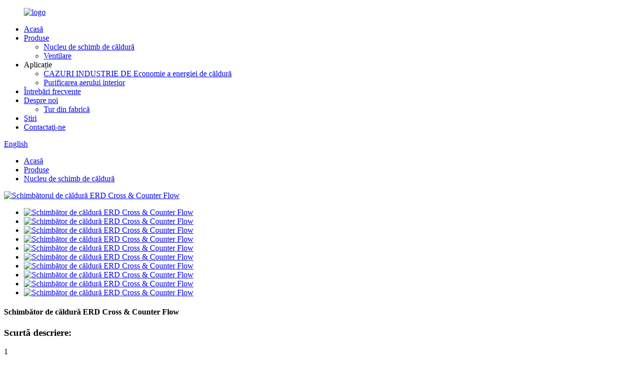

--- FILE ---
content_type: text/html
request_url: http://ro.airerv.com/erd-crosscounter-flow-heat-exchanger-product/
body_size: 11802
content:
<!DOCTYPE html> <html dir="ltr" lang="ro"> <head> <meta charset="UTF-8"/>      <!-- Google Tag Manager --> <script>(function(w,d,s,l,i){w[l]=w[l]||[];w[l].push({'gtm.start':
new Date().getTime(),event:'gtm.js'});var f=d.getElementsByTagName(s)[0],
j=d.createElement(s),dl=l!='dataLayer'?'&l='+l:'';j.async=true;j.src=
'https://www.googletagmanager.com/gtm.js?id='+i+dl;f.parentNode.insertBefore(j,f);
})(window,document,'script','dataLayer','GTM-5NXRNVV');</script> <!-- End Google Tag Manager -->  <meta http-equiv="Content-Type" content="text/html; charset=UTF-8" /> <!-- Google tag (gtag.js) --> <script async src="https://www.googletagmanager.com/gtag/js?id=G-EJVKKT2MZ5"></script> <script>
  window.dataLayer = window.dataLayer || [];
  function gtag(){dataLayer.push(arguments);}
  gtag('js', new Date());

  gtag('config', 'G-EJVKKT2MZ5');
</script> <title>China ERD Cross &amp; Counter Flow Change Furners and Furnizors | Air-er</title> <meta property="fb:app_id" content="966242223397117" /> <meta name="viewport" content="width=device-width,initial-scale=1,minimum-scale=1,maximum-scale=1,user-scalable=no"> <link rel="apple-touch-icon-precomposed" href=""> <meta name="format-detection" content="telephone=no"> <meta name="apple-mobile-web-app-capable" content="yes"> <meta name="apple-mobile-web-app-status-bar-style" content="black"> <meta property="og:url" content="https://www.airerv.com/erd-crosscounter-flow-heat-exchanger-product/"/> <meta property="og:title" content="China ERD Cross&#038;Counter Flow Heat Exchanger manufacturers and suppliers | AIR-ERV" /> <meta property="og:description" content=" ERD Cross&amp;Counter Flow Heat exchanger Core Cross &amp; counter flow heat exchanger core is made of antiseptic hydrophilic/aluminum foil and galvanized sheet cover.A part of air is cross flow, and the other is counter flow, combined the working methods both cross flow and counter flow heat ex..."/> <meta property="og:type" content="product"/> <meta property="og:image" content="https://www.airerv.com/uploads/38a0b92322.jpg"/> <meta property="og:site_name" content="https://www.airerv.com/"/> <link href="//cdn.globalso.com/airerv/style/global/style.css" rel="stylesheet" onload="this.onload=null;this.rel='stylesheet'"> <link href="//cdn.globalso.com/airerv/style/public/public.css" rel="stylesheet" onload="this.onload=null;this.rel='stylesheet'">  <link rel="shortcut icon" href="https://cdn.globalso.com/airerv/097e570f.ico" /> <meta name="author" content="gd-admin"/> <meta name="description" itemprop="description" content="ERD Cross &amp; Counter Flow Heat Flow Heat Cross Cross &amp; Counter Flow Flow Nucleu este fabricat din folie antiseptică hidrofilă/aluminiu și galvanizată" />  <meta name="keywords" itemprop="keywords" content="Schimbător de căldură din aluminiu, nucleu de schimbător de căldură, element de schimb de căldură, ventilație de schimb de căldură, schimbător de căldură, echipaj de schimbător de căldură, modul de schimbător de căldură, sistem de ventilație a schimbătorului de căldură, ventilator cu schimbător de căldură" />  <link rel="canonical" href="https://www.airerv.com/erd-crosscounter-flow-heat-exchanger-product/" /> <link href="//cdn.globalso.com/hide_search.css" rel="stylesheet"/><link href="//www.airerv.com/style/ro.html.css" rel="stylesheet"/><link rel="alternate" hreflang="ro" href="http://ro.airerv.com/" /></head> <body> <div class="container"> <header class="web_head">     <div class="head_layer">       <div class="layout">         <figure class="logo"><a href="/">                 <img src="https://cdn.globalso.com/airerv/e7e1f7053.png" alt="logo">                 </a></figure>         <nav class="nav_wrap">           <ul class="head_nav">         <li><a href="/">Acasă</a></li> <li class="current-post-ancestor current-menu-parent"><a href="/products/">Produse</a> <ul class="sub-menu"> 	<li class="current-post-ancestor current-menu-parent"><a href="/heat-exchange-core/">Nucleu de schimb de căldură</a></li> 	<li><a href="/ventilation/">Ventilare</a></li> </ul> </li> <li><a>Aplicație</a> <ul class="sub-menu"> 	<li><a href="/heat-exchange-energy-saving-industry-cases/">CAZURI INDUSTRIE DE Economie a energiei de căldură</a></li> 	<li><a href="/indoor-air-purification-2/">Purificarea aerului interior</a></li> </ul> </li> <li><a href="/faqs/">Întrebări frecvente</a></li> <li><a href="/about-us/">Despre noi</a> <ul class="sub-menu"> 	<li><a href="/factory-tour/">Tur din fabrică</a></li> </ul> </li> <li><a href="/news/">Ştiri</a></li> <li><a href="/contact-us/">Contactaţi-ne</a></li>       </ul> 	  </nav>           <div class="head_right">  	            <b id="btn-search" class="btn--search"></b>                        <div class="change-language ensemble">   <div class="change-language-info">     <div class="change-language-title medium-title">        <div class="language-flag language-flag-en"><a href="https://www.airerv.com/"><b class="country-flag"></b><span>English</span> </a></div>        <b class="language-icon"></b>      </div> 	<div class="change-language-cont sub-content">         <div class="empty"></div>     </div>   </div> </div> <!--theme262-->            <!--<div class="ch_zhonwen"><a class="ch_language" href="https://www.xmzhh.com/">-->             <!--      <img src="https://cdn.globalso.com/airerv/language_icon1.jpg" alt="language" class="mr5">-->             <!--      CN</a></div>-->           </div>             		  <i class="head_left_bg"></i>           <i class="head_right_bg"></i>                 </div>     </div>       </header><div class="path_bar">     <div class="layout">       <ul>        <li> <a itemprop="breadcrumb" href="/">Acasă</a></li><li> <a itemprop="breadcrumb" href="/products/" title="Products">Produse</a> </li><li> <a itemprop="breadcrumb" href="/heat-exchange-core/" title="Heat Exchange Core">Nucleu de schimb de căldură</a> </li></li>       </ul>     </div>   </div>          <!-- page-layout start -->  <section class="web_main page_main">   <div class="layout">         <!-- product info -->       <section class="product-intro">         <div class="product-view" >            <!-- Piliang S-->                     <!-- Piliang E-->                     <div class="product-image"> <a class="cloud-zoom" id="zoom1" data-zoom="adjustX:0, adjustY:0" href="https://cdn.globalso.com/airerv/38a0b92322.jpg"> <img src="https://cdn.globalso.com/airerv/38a0b92322.jpg" itemprop="image" title="" alt="Schimbătorul de căldură ERD Cross &amp; Counter Flow" style="width:100%" /></a> </div>                     <div  style="position:relative; width:100%;">             <div class="image-additional">               <ul class="swiper-wrapper">                                 <li class="swiper-slide image-item current"> <a class="cloud-zoom-gallery item"  href="https://cdn.globalso.com/airerv/38a0b92322.jpg" data-zoom="useZoom:zoom1, smallImage:https://cdn.globalso.com/airerv/38a0b92322.jpg" title=""><img src="https://cdn.globalso.com/airerv/38a0b92322-300x300.jpg" alt="Schimbător de căldură ERD Cross &amp; Counter Flow" /></a> </li>                                 <li class="swiper-slide image-item"> <a class="cloud-zoom-gallery item"  href="https://cdn.globalso.com/airerv/8d9d4c2f14.jpg" data-zoom="useZoom:zoom1, smallImage:https://cdn.globalso.com/airerv/8d9d4c2f14.jpg" title=""><img src="https://cdn.globalso.com/airerv/8d9d4c2f14-300x300.jpg" alt="Schimbător de căldură ERD Cross &amp; Counter Flow" /></a> </li>                                 <li class="swiper-slide image-item"> <a class="cloud-zoom-gallery item"  href="https://cdn.globalso.com/airerv/7e4b5ce214.jpg" data-zoom="useZoom:zoom1, smallImage:https://cdn.globalso.com/airerv/7e4b5ce214.jpg" title=""><img src="https://cdn.globalso.com/airerv/7e4b5ce214-300x300.jpg" alt="Schimbător de căldură ERD Cross &amp; Counter Flow" /></a> </li>                                 <li class="swiper-slide image-item"> <a class="cloud-zoom-gallery item"  href="https://cdn.globalso.com/airerv/79a2f3e79.jpg" data-zoom="useZoom:zoom1, smallImage:https://cdn.globalso.com/airerv/79a2f3e79.jpg" title=""><img src="https://cdn.globalso.com/airerv/79a2f3e79-300x300.jpg" alt="Schimbător de căldură ERD Cross &amp; Counter Flow" /></a> </li>                                 <li class="swiper-slide image-item"> <a class="cloud-zoom-gallery item"  href="https://cdn.globalso.com/airerv/7fbbce237.jpg" data-zoom="useZoom:zoom1, smallImage:https://cdn.globalso.com/airerv/7fbbce237.jpg" title=""><img src="https://cdn.globalso.com/airerv/7fbbce237-300x300.jpg" alt="Schimbător de căldură ERD Cross &amp; Counter Flow" /></a> </li>                                 <li class="swiper-slide image-item"> <a class="cloud-zoom-gallery item"  href="https://cdn.globalso.com/airerv/1c5a880f3.jpg" data-zoom="useZoom:zoom1, smallImage:https://cdn.globalso.com/airerv/1c5a880f3.jpg" title=""><img src="https://cdn.globalso.com/airerv/1c5a880f3-300x300.jpg" alt="Schimbător de căldură ERD Cross &amp; Counter Flow" /></a> </li>                                 <li class="swiper-slide image-item"> <a class="cloud-zoom-gallery item"  href="https://cdn.globalso.com/airerv/5fceea162.jpg" data-zoom="useZoom:zoom1, smallImage:https://cdn.globalso.com/airerv/5fceea162.jpg" title=""><img src="https://cdn.globalso.com/airerv/5fceea162-300x300.jpg" alt="Schimbător de căldură ERD Cross &amp; Counter Flow" /></a> </li>                                 <li class="swiper-slide image-item"> <a class="cloud-zoom-gallery item"  href="https://cdn.globalso.com/airerv/95fb98ab2.png" data-zoom="useZoom:zoom1, smallImage:https://cdn.globalso.com/airerv/95fb98ab2.png" title=""><img src="https://cdn.globalso.com/airerv/95fb98ab2-300x300.png" alt="Schimbător de căldură ERD Cross &amp; Counter Flow" /></a> </li>                                 <li class="swiper-slide image-item"> <a class="cloud-zoom-gallery item"  href="https://cdn.globalso.com/airerv/ce2e2d7f1.png" data-zoom="useZoom:zoom1, smallImage:https://cdn.globalso.com/airerv/ce2e2d7f1.png" title=""><img src="https://cdn.globalso.com/airerv/ce2e2d7f1-300x300.png" alt="Schimbător de căldură ERD Cross &amp; Counter Flow" /></a> </li>                                 <li class="swiper-slide image-item"> <a class="cloud-zoom-gallery item"  href="https://cdn.globalso.com/airerv/3487ee5e8.jpg" data-zoom="useZoom:zoom1, smallImage:https://cdn.globalso.com/airerv/3487ee5e8.jpg" title=""><img src="https://cdn.globalso.com/airerv/3487ee5e8-300x300.jpg" alt="Schimbător de căldură ERD Cross &amp; Counter Flow" /></a> </li>                               </ul>               <div class="swiper-pagination swiper-pagination-white"></div>             </div>             <div class="swiper-button-next swiper-button-white"></div>             <div class="swiper-button-prev swiper-button-white"></div>           </div>         </div>         <section class="product-summary">  			 <h1 class="page_title">Schimbător de căldură ERD Cross &amp; Counter Flow</h1>           <div class="product-meta">             <h3>Scurtă descriere:</h3>             <p>1<br />2. Se poate alege aluminiu hidrofil sau epoxidic<br />3. Mediu temperatură: -40 ℃ ~ 150 ℃<br />4. Eficiența înaltă a schimbului<br />5. Software de selecție și proiectare profesională<br />Se pot alege aluminiu de acoperire hidrofilă, aluminiu de acoperire epoxidică, Sus304, Sus316L</p>             <br />                                   </div>           <div class="product-btn-wrap"> <a href="javascript:" onclick="showMsgPop();" class="email">Trimiteți -ne e -mail</a> <!--<a href="/downloadpdf.php?id=1380" target="_blank" rel="external nofollow"   class="pdf">Download as PDF</a> --></div>           <div class="share-this">             <div class="addthis_sharing_toolbox"></div>             </div>         </section>       </section>       <section class="tab-content-wrap product-detail">         <div class="tab-title-bar detail-tabs">           <h2 class="tab-title title current"><span>Detaliu produs</span></h2>                                          <!--<h2 class="tab-title title"><span>FAQ</span></h2>-->                                         <h2 class="tab-title title"><span>Etichete de produs</span></h2>                   </div>         <section class="tab-panel-wrap">           <section class="tab-panel disabled entry">             <section class="tab-panel-content">                                           <div class="fl-builder-content fl-builder-content-1380 fl-builder-content-primary fl-builder-global-templates-locked" data-post-id="1380"><div class="fl-row fl-row-full-width fl-row-bg-none fl-node-668394b2bae04" data-node="668394b2bae04"> 	<div class="fl-row-content-wrap"> 				<div class="fl-row-content fl-row-full-width fl-node-content"> 		 <div class="fl-col-group fl-node-668394b2bb2eb" data-node="668394b2bb2eb"> 			<div class="fl-col fl-node-668394b2bb458" data-node="668394b2bb458" style="width: 100%;"> 	<div class="fl-col-content fl-node-content"> 	<div class="fl-module fl-module-html fl-node-66839ef3dd16e" data-node="66839ef3dd16e" data-animation-delay="0.0"> 	<div class="fl-module-content fl-node-content"> 		<div class="fl-html"> 	<iframe width="958" height="539" src="https://www.youtube.com/embed/kFD23tDfLII" title="sensible air to air heat exchanger from XIAMEN AIRERV TECHNOLOGY CO.LTD" frameborder="0" allow="accelerometer; autoplay; clipboard-write; encrypted-media; gyroscope; picture-in-picture; web-share" referrerpolicy="strict-origin-when-cross-origin" allowfullscreen></iframe></div>	</div> </div><div class="fl-module fl-module-rich-text fl-node-668394b2bc53f" data-node="668394b2bc53f" data-animation-delay="0.0"> 	<div class="fl-module-content fl-node-content"> 		<div class="fl-rich-text"> 	<p><span style="font-size: medium; font-family: arial, helvetica, sans-serif;"><strong>ERD Cross &amp; Counter Flow Heat Change Nucleu</strong></span><br /> <span style="font-size: medium; font-family: arial, helvetica, sans-serif;">Miezul schimbătorului de căldură Cross &amp; Counter Flow este realizat din folie hidrofilă/aluminiu antiseptică și acoperire a foii galvanizate. O parte a aerului este fluxul încrucișat, iar celălalt este contor de flux, combinat metodele de lucru atât fluxul încrucișat, cât și miezul schimbătorului de căldură contra -flux, obțin o eficiență de căldură mai mare.</span><br /> <span style="font-size: medium; font-family: arial, helvetica, sans-serif;">De obicei, este utilizat pentru recuperarea energiei la sistemele de ventilație rezidențială, comercială și industrială.</span></p> <p style="text-align: center;"><img class="alignnone size-full wp-image-1383" alt="1" src="//www.airerv.com/uploads/38a0b9235.jpg" /> <img class="alignnone size-medium wp-image-1384" alt="2" src="//www.airerv.com/uploads/8d9d4c2f5.jpg" /></p> <p><span style="font-size: medium; font-family: arial, helvetica, sans-serif;"><strong>Caracteristică:</strong></span><br /> <span style="font-size: medium; font-family: arial, helvetica, sans-serif;">1. Adopt aluminiu hidrofil antiseptic, rezistent la coroziune, cu durată de viață lungă.</span><br /> <span style="font-size: medium; font-family: arial, helvetica, sans-serif;">2. Modul și structura compactă, fără utilizarea niturilor sau a șuruburilor.</span><br /> <span style="font-size: medium; font-family: arial, helvetica, sans-serif;">3.Nu componente care rulează, costuri reduse de întreținere.</span><br /> <span style="font-size: medium; font-family: arial, helvetica, sans-serif;">4.Sequible pentru spălarea cu apă sau detergent neutru.</span><br /> <span style="font-size: medium; font-family: arial, helvetica, sans-serif;">5. Stabilitatea extrem de ridicată și stabilitate legată de presiune.</span></p> <p><span style="font-size: medium; font-family: arial, helvetica, sans-serif;"><strong>Tehnologia de producție:</strong></span><br /> <span style="font-size: medium; font-family: arial, helvetica, sans-serif;">1. Suprafața miezului schimbătorului de căldură a fost prelucrată cu tehnici de îmbunătățire a transferului de căldură, a crescut suprafața de transfer de căldură de 10%.</span><br /> <span style="font-size: medium; font-family: arial, helvetica, sans-serif;">2. Convexul și canalul de aer concave, asigură rezistența și etanșeitatea miezului schimbătorului de căldură, ar putea suporta presiune ridicată.</span><br /> <span style="font-size: medium; font-family: arial, helvetica, sans-serif;">3. Canalul de aer de control, procesul de pliere dublă a marginilor laterale ale feței, care este egal cu 5 ori grosimea materialului, asigură intensitatea și etanșeitatea ridicată.</span><br /> <span style="font-size: medium; font-family: arial, helvetica, sans-serif;">4. Toate articulațiile sunt rezistente la aer prin lipici rezistent la aer, asigurată că miezul schimbătorului de căldură are o etanșare excelentă a aerului.</span></p> <p style="text-align: center;"><img class="alignnone size-full wp-image-1385" alt="3" src="//www.airerv.com/uploads/7e4b5ce26.jpg" /></p> <p><span style="font-size: medium; font-family: arial, helvetica, sans-serif;"><strong>Gama de modele:</strong></span></p> <p style="text-align: center;"><img class="alignnone size-full wp-image-1386" alt="126" src="//www.airerv.com/uploads/b7ef840f.jpg" /></p> <p><span style="font-size: medium; font-family: arial, helvetica, sans-serif;"><strong>Aplicație:</strong></span><br /> <span style="font-size: medium; font-family: arial, helvetica, sans-serif;">Nucleul schimbătorului de căldură de curgere și contor de căldură este partea majoră a ventilatorului de recuperare a căldurii (HRV). Nucleul schimbătorului de căldură funcționează pentru ventilație, recuperează energia de căldură în timpul iernii și energia rece vara, nu numai că economisește energia, ci și oferă loc pentru aer curat.</span></p> <p><span style="font-size: medium; font-family: arial, helvetica, sans-serif;"><strong>Combinaţie:</strong></span></p> <p style="text-align: center;"><img class="alignnone size-full wp-image-1387" alt="212121" src="//www.airerv.com/uploads/f14d9a2d.jpg" /></p> <p><span style="font-size: medium; font-family: arial, helvetica, sans-serif;"><strong>Pachet și livrare:</strong></span><br /> <span style="font-size: medium; font-family: arial, helvetica, sans-serif;">Detalii despre ambalaje: carton sau carcasă de placaj.</span><br /> <span style="font-size: medium; font-family: arial, helvetica, sans-serif;">Port: port Xiamen sau ca cerință.</span><br /> <span style="font-size: medium; font-family: arial, helvetica, sans-serif;">Mod de transport: pe mare, aer, tren, camion, expres etc.</span><br /> <span style="font-size: medium; font-family: arial, helvetica, sans-serif;">Timp de livrare: ca mai jos.</span></p> <table border="0" cellspacing="0"> <tbody> <tr> <td valign="center" width="150"><span style="font-size: medium; font-family: arial, helvetica, sans-serif;"> </span></td> <td valign="center" width="118"><span style="font-size: medium; font-family: arial, helvetica, sans-serif;">Probe</span></td> <td valign="center" width="210"><span style="font-size: medium; font-family: arial, helvetica, sans-serif;">Producţie în masă</span></td> </tr> <tr> <td valign="center" width="150"><span style="font-size: medium; font-family: arial, helvetica, sans-serif;">Produse gata:</span></td> <td valign="center" width="118"><span style="font-size: medium; font-family: arial, helvetica, sans-serif;">7-15 zile</span></td> <td valign="center" width="210"><span style="font-size: medium; font-family: arial, helvetica, sans-serif;">A fi negociat</span></td> </tr> </tbody> </table> <p style="text-align: center;"><img class="alignnone size-full wp-image-1446" alt="0180128" src="//www.airerv.com/uploads/4e7f4cde1.jpg" /></p> </div>	</div> </div>	</div> </div>	</div> 		</div> 	</div> </div></div><!--<div id="downaspdf">                     <a title="Download this Product as PDF" href="/downloadpdf.php?id=1380" rel="external nofollow"><span>Download as PDF</span></a>                 </div>-->                            <div class="clear"></div>                                                         <hr>               <li><b>Anterior:</b>                 <a href="/erv-heat-recovery-ventilator-with-purifier-product/" rel="prev">Ventilator de recuperare a căldurii ERV cu purificator</a>              </li>               <li><b>Următorul:</b>                 <a href="/erc-enthalpy-heat-exchanger-core-product/" rel="next">ERC Entalpy Heat Changer Core</a>              </li>               <hr>                           </section>           </section>                                          <section class="tab-panel disabled entry">             <section class="tab-panel-content">  </section>           </section>                                         <section class="tab-panel disabled entry">             <section class="tab-panel-content">                           </section>           </section>                   </section>       </section>       <section id="send-email" class="inquiry-form-wrap ct-inquiry-form"><script type="text/javascript" src="//www.globalso.site/form.js"></script><div class="ad_prompt">Scrieți -vă mesajul aici și trimiteți -ne</div></section>       <div class="goods-may-like">         <h2 class="title">Categorii de produse</h2>         <div class="layer-bd">             <div class="swiper-slider">         <ul class="swiper-wrapper">                               <li class="swiper-slide product_item">             <figure> <span class="item_img"> <img src="https://cdn.globalso.com/airerv/38a0b92324-300x300.jpg" alt="ERC Entalpy Heat Changer Core"><a href="/erc-enthalpy-heat-exchanger-core-product/" title="ERC Enthalpy Heat Exchanger Core"></a> </span>               <figcaption>                 <h3 class="item_title"><a href="/erc-enthalpy-heat-exchanger-core-product/" title="ERC Enthalpy Heat Exchanger Core">ERC Entalpy Heat Changer Core</a></h3>               </figcaption>             </figure>           </li>                     <li class="swiper-slide product_item">             <figure> <span class="item_img"> <img src="https://cdn.globalso.com/airerv/38a0b92326-300x300.jpg" alt="ERA Schimbător de căldură cu flux încrucișat"><a href="/era-cross-flow-heat-exchanger-product/" title="ERA Cross Flow Heat Exchanger"></a> </span>               <figcaption>                 <h3 class="item_title"><a href="/era-cross-flow-heat-exchanger-product/" title="ERA Cross Flow Heat Exchanger">ERA Schimbător de căldură cu flux încrucișat</a></h3>               </figcaption>             </figure>           </li>                     <li class="swiper-slide product_item">             <figure> <span class="item_img"> <img src="https://cdn.globalso.com/airerv/38a0b92325-300x300.jpg" alt="Schimbător de căldură cu contor de erb"><a href="/erb-counter-flow-heat-exchanger-product/" title="ERB Counter Flow Heat Exchanger"></a> </span>               <figcaption>                 <h3 class="item_title"><a href="/erb-counter-flow-heat-exchanger-product/" title="ERB Counter Flow Heat Exchanger">Schimbător de căldură cu contor de erb</a></h3>               </figcaption>             </figure>           </li>                             </ul>         </div>         <div class="swiper-control">               <span class="swiper-button-prev"></span>               <span class="swiper-button-next"></span>             </div>             </div>       </div>         </div> </section> <div class="clear"></div>   <footer class="web_footer">     <section class="foot_service">       <div class="layout">    <div class="foot_items"> 		  <nav class="foot_item foot_item_nav wow fadeInLeftA" data-wow-delay=".1s" data-wow-duration=".8s">             <div class="foot_item_hd">               <h2 class="title">Informaţii</h2>             </div>             <div class="foot_item_bd">               <ul class="foot_txt_list">               <!--<li><a href="/guide/">Products Guide</a></li> <li><a>Hot Tags</a></li> <li><a href="/sitemap.xml">Sitemap.xml</a></li> -->               <li><a href="/featured/">Produse fierbinți</a></li>               <li><a href="/sitemap.xml">Sitemap</a></li>               <li><a href="/">AMP Mobile</a></li>               </ul>             </div>           </nav> 	     <nav class="foot_item foot_item_contac wow fadeInLeftA" data-wow-delay=".1s" data-wow-duration=".8s">             <div class="foot_item_hd">               <h2 class="title">Contactaţi-ne</h2>             </div>             <div class="foot_item_bd">               <address class="foot_contact_list">                 <ul>                   <li class="contact_item">                    <div class="contact_txt">                      <p class="item_val">  <p class="item_val">No.80, Siming Industrial Park, Mei Xi Road, Districtul Tong&#39;an, Xiamen 361100, Fujian, China</p></p>                   </div>                   </li>                   <li class="contact_item">                    <div class="contact_txt">                      <span class="contact_label">Sunați -ne acum:</span>                      <p class="item_val"> <p class="item_val"><a class="tel_link" href="tel:86- 0592- 5769019"></a>86- 0592- 5769019</p></p>                   </div>                   </li>                   <li class="contact_item">                    <div class="contact_txt">                      <p class="item_val"><p class="item_val"><a href="mailto:Jeffrey@airerv.com.cn">Jeffrey@airerv.com.cn</a></p></p>                   </div>                   </li>                 </ul>               </address>             </div>           </nav> 		 <nav class="foot_item foot_item_follow wow fadeInLeftA" data-wow-delay=".1s" data-wow-duration=".8s">             <div class="foot_item_hd">               <h2 class="title">Urmați-ne</h2>             </div>             <div class="foot_item_bd">               <div class="company_subscribe">                 <div class="learn_more">                   <a class="button" href="javascript:">Anchetă acum</a>                 </div>               </div>               <ul class="foot_sns">                              <li><a target="_blank" href="mailto:xmairerv@126.com"><img src="https://cdn.globalso.com/airerv/85956f40.png" alt="185078 - e -mail e -mail SAFLINE"></a></li>                         <li><a target="_blank" href="skype:Jeffrey0748?chat"><img src="https://cdn.globalso.com/airerv/06745d811.png" alt="descărcare"></a></li>                         <li><a target="_blank" href="skype:Cocoql90?chat"><img src="https://cdn.globalso.com/airerv/f3848dd2.png" alt="Skype"></a></li>                         <li><a target="_blank" href="https://www.linkedin.com/in/airerv"><img src="https://cdn.globalso.com/airerv/06745d81.png" alt="descărcare"></a></li>                         <li><a target="_blank" href="https://www.linkedin.com/in/coco-qiu-116a22121"><img src="https://cdn.globalso.com/airerv/06b382b7.png" alt="LinkedIn"></a></li>                         <li><a target="_blank" href="https://www.facebook.com/airerv"><img src="https://cdn.globalso.com/airerv/718c3218.png" alt="Facebook"></a></li>                         <li><a target="_blank" href="https://www.youtube.com/channel/UCui2G4F2fF-xTdFkqEINbgg/featured"><img src="https://cdn.globalso.com/airerv/5693b9fa.png" alt="YouTube"></a></li>                           </ul>             </div>                       </nav>         </div>        </div>     </section> 	 	  	      <section class="foot_bar wow fadeInUpA" data-wow-delay=".1s" data-wow-duration=".8s">       <div class="layout">         <div class="copyright">© Copyright - 2010-2021: Toate drepturile rezervate.<script type="text/javascript" src="//www.globalso.site/livechat.js"></script></div>         <div class="map"><a href='/restaurant-ventilation-system/' title='Restaurant Ventilation System'>Sistem de ventilație a restaurantului</a>,  <a href='/ventilation-system-clean-air-ventilators/' title='Ventilation System Clean Air Ventilators'>Sistem de ventilație ventilatoare cu aer curat</a>,  <a href='/recovery-ventilation-unit/' title='Recovery Ventilation Unit'>Unitatea de ventilație de recuperare</a>,  <a href='/commercial-heat-recovery-ventilation-system/' title='Commercial Heat Recovery Ventilation System'>Sistem comercial de ventilație de recuperare a căldurii</a>,  <a href='/heat-recovery-ventilator/' title='Heat Recovery Ventilator'>Ventilator de recuperare a căldurii</a>,  <a href='/air-purification-heat-recovery-ventilator/' title='Air Purification Heat Recovery Ventilator'>Ventilator de recuperare a căldurii de purificare a aerului</a>, </div>       </div>     </section>   </footer> <aside class="scrollsidebar" id="scrollsidebar">   <div class="side_content">     <div class="side_list">       <header class="hd"><img src="//cdn.globalso.com/title_pic.png" alt="Inuiry online"/></header>       <div class="cont">         <li><a class="email" href="javascript:" onclick="showMsgPop();">Trimiteți e -mail</a></li>                         <!-- <li><a target="_blank" class="skype" href="skype:Jeffrey0748?chat">William</a></li> -->                                 <!-- <li class="ww">           <a style="display:inline-block;font-weight:bold;text-align:center;text-decoration:none;" title="Hi, how can I help you?" href="http://amos.alicdn.com/msg.aw?v=2&amp;uid=airerv&amp;site=enaliint&amp;s=24&amp;charset=UTF-8" target="_blank" data-uid="airerv"><img style="border:none;vertical-align:middle;margin-right:5px;" src="http://amos.alicdn.com/online.aw?v=2&amp;uid=airerv&amp;site=enaliint&amp;s=21&amp;charset=UTF-8" alt="Hi, how can I help you?"><span style="font-weight:bold;">William</span></a>        </li> -->               </div>                   <div class="side_title"><a  class="close_btn"><span>x</span></a></div>     </div>   </div>   <div class="show_btn"></div> </aside> <div class="inquiry-pop-bd">   <div class="inquiry-pop"> <i class="ico-close-pop" onclick="hideMsgPop();"></i>      <script type="text/javascript" src="//www.globalso.site/form.js"></script>    </div> </div> </div> <div class="web-search"> <b id="btn-search-close" class="btn--search-close"></b>   <div style=" width:100%">     <div class="head-search">       <form  action="/search.php" method="get">         <input class="search-ipt" name="s" placeholder="Start Typing..." />         <input class="search-btn" type="submit" value="" /> 		<input type="hidden" name="cat" value="490"/>         <span class="search-attr">Apăsați Enter pentru a căuta sau ESC pentru a închide</span>       </form>     </div>   </div> </div> <script type="text/javascript" src="//cdn.globalso.com/airerv/style/global/js/jquery.min.js"></script>  <script type="text/javascript" src="//cdn.globalso.com/airerv/style/global/js/common.js"></script> <script type="text/javascript" src="//cdn.globalso.com/airerv/style/public/public.js"></script>   <!-- Google Tag Manager (noscript) --> <noscript><iframe src="https://www.googletagmanager.com/ns.html?id=GTM-5NXRNVV" height="0" width="0" style="display:none;visibility:hidden"></iframe></noscript> <!-- End Google Tag Manager (noscript) -->  <!--[if lt IE 9]> <script src="//cdn.globalso.com/airerv/style/global/js/html5.js"></script> <![endif]--> <script type="text/javascript">

if(typeof jQuery == 'undefined' || typeof jQuery.fn.on == 'undefined') {
	document.write('<script src="https://www.airerv.com/wp-content/plugins/bb-plugin/js/jquery.js"><\/script>');
	document.write('<script src="https://www.airerv.com/wp-content/plugins/bb-plugin/js/jquery.migrate.min.js"><\/script>');
}

</script><ul class="prisna-wp-translate-seo" id="prisna-translator-seo"><li class="language-flag language-flag-en"><a href="https://www.airerv.com/erd-crosscounter-flow-heat-exchanger-product/" title="English" target="_blank"><b class="country-flag"></b><span>English</span></a></li><li class="language-flag language-flag-fr"><a href="http://fr.airerv.com/erd-crosscounter-flow-heat-exchanger-product/" title="French" target="_blank"><b class="country-flag"></b><span>French</span></a></li><li class="language-flag language-flag-de"><a href="http://de.airerv.com/erd-crosscounter-flow-heat-exchanger-product/" title="German" target="_blank"><b class="country-flag"></b><span>German</span></a></li><li class="language-flag language-flag-pt"><a href="http://pt.airerv.com/erd-crosscounter-flow-heat-exchanger-product/" title="Portuguese" target="_blank"><b class="country-flag"></b><span>Portuguese</span></a></li><li class="language-flag language-flag-es"><a href="http://es.airerv.com/erd-crosscounter-flow-heat-exchanger-product/" title="Spanish" target="_blank"><b class="country-flag"></b><span>Spanish</span></a></li><li class="language-flag language-flag-ru"><a href="http://ru.airerv.com/erd-crosscounter-flow-heat-exchanger-product/" title="Russian" target="_blank"><b class="country-flag"></b><span>Russian</span></a></li><li class="language-flag language-flag-ja"><a href="http://ja.airerv.com/erd-crosscounter-flow-heat-exchanger-product/" title="Japanese" target="_blank"><b class="country-flag"></b><span>Japanese</span></a></li><li class="language-flag language-flag-ko"><a href="http://ko.airerv.com/erd-crosscounter-flow-heat-exchanger-product/" title="Korean" target="_blank"><b class="country-flag"></b><span>Korean</span></a></li><li class="language-flag language-flag-ar"><a href="http://ar.airerv.com/erd-crosscounter-flow-heat-exchanger-product/" title="Arabic" target="_blank"><b class="country-flag"></b><span>Arabic</span></a></li><li class="language-flag language-flag-ga"><a href="http://ga.airerv.com/erd-crosscounter-flow-heat-exchanger-product/" title="Irish" target="_blank"><b class="country-flag"></b><span>Irish</span></a></li><li class="language-flag language-flag-el"><a href="http://el.airerv.com/erd-crosscounter-flow-heat-exchanger-product/" title="Greek" target="_blank"><b class="country-flag"></b><span>Greek</span></a></li><li class="language-flag language-flag-tr"><a href="http://tr.airerv.com/erd-crosscounter-flow-heat-exchanger-product/" title="Turkish" target="_blank"><b class="country-flag"></b><span>Turkish</span></a></li><li class="language-flag language-flag-it"><a href="http://it.airerv.com/erd-crosscounter-flow-heat-exchanger-product/" title="Italian" target="_blank"><b class="country-flag"></b><span>Italian</span></a></li><li class="language-flag language-flag-da"><a href="http://da.airerv.com/erd-crosscounter-flow-heat-exchanger-product/" title="Danish" target="_blank"><b class="country-flag"></b><span>Danish</span></a></li><li class="language-flag language-flag-ro"><a href="http://ro.airerv.com/erd-crosscounter-flow-heat-exchanger-product/" title="Romanian" target="_blank"><b class="country-flag"></b><span>Romanian</span></a></li><li class="language-flag language-flag-id"><a href="http://id.airerv.com/erd-crosscounter-flow-heat-exchanger-product/" title="Indonesian" target="_blank"><b class="country-flag"></b><span>Indonesian</span></a></li><li class="language-flag language-flag-cs"><a href="http://cs.airerv.com/erd-crosscounter-flow-heat-exchanger-product/" title="Czech" target="_blank"><b class="country-flag"></b><span>Czech</span></a></li><li class="language-flag language-flag-af"><a href="http://af.airerv.com/erd-crosscounter-flow-heat-exchanger-product/" title="Afrikaans" target="_blank"><b class="country-flag"></b><span>Afrikaans</span></a></li><li class="language-flag language-flag-sv"><a href="http://sv.airerv.com/erd-crosscounter-flow-heat-exchanger-product/" title="Swedish" target="_blank"><b class="country-flag"></b><span>Swedish</span></a></li><li class="language-flag language-flag-pl"><a href="http://pl.airerv.com/erd-crosscounter-flow-heat-exchanger-product/" title="Polish" target="_blank"><b class="country-flag"></b><span>Polish</span></a></li><li class="language-flag language-flag-eu"><a href="http://eu.airerv.com/erd-crosscounter-flow-heat-exchanger-product/" title="Basque" target="_blank"><b class="country-flag"></b><span>Basque</span></a></li><li class="language-flag language-flag-ca"><a href="http://ca.airerv.com/erd-crosscounter-flow-heat-exchanger-product/" title="Catalan" target="_blank"><b class="country-flag"></b><span>Catalan</span></a></li><li class="language-flag language-flag-eo"><a href="http://eo.airerv.com/erd-crosscounter-flow-heat-exchanger-product/" title="Esperanto" target="_blank"><b class="country-flag"></b><span>Esperanto</span></a></li><li class="language-flag language-flag-hi"><a href="http://hi.airerv.com/erd-crosscounter-flow-heat-exchanger-product/" title="Hindi" target="_blank"><b class="country-flag"></b><span>Hindi</span></a></li><li class="language-flag language-flag-lo"><a href="http://lo.airerv.com/erd-crosscounter-flow-heat-exchanger-product/" title="Lao" target="_blank"><b class="country-flag"></b><span>Lao</span></a></li><li class="language-flag language-flag-sq"><a href="http://sq.airerv.com/erd-crosscounter-flow-heat-exchanger-product/" title="Albanian" target="_blank"><b class="country-flag"></b><span>Albanian</span></a></li><li class="language-flag language-flag-am"><a href="http://am.airerv.com/erd-crosscounter-flow-heat-exchanger-product/" title="Amharic" target="_blank"><b class="country-flag"></b><span>Amharic</span></a></li><li class="language-flag language-flag-hy"><a href="http://hy.airerv.com/erd-crosscounter-flow-heat-exchanger-product/" title="Armenian" target="_blank"><b class="country-flag"></b><span>Armenian</span></a></li><li class="language-flag language-flag-az"><a href="http://az.airerv.com/erd-crosscounter-flow-heat-exchanger-product/" title="Azerbaijani" target="_blank"><b class="country-flag"></b><span>Azerbaijani</span></a></li><li class="language-flag language-flag-be"><a href="http://be.airerv.com/erd-crosscounter-flow-heat-exchanger-product/" title="Belarusian" target="_blank"><b class="country-flag"></b><span>Belarusian</span></a></li><li class="language-flag language-flag-bn"><a href="http://bn.airerv.com/erd-crosscounter-flow-heat-exchanger-product/" title="Bengali" target="_blank"><b class="country-flag"></b><span>Bengali</span></a></li><li class="language-flag language-flag-bs"><a href="http://bs.airerv.com/erd-crosscounter-flow-heat-exchanger-product/" title="Bosnian" target="_blank"><b class="country-flag"></b><span>Bosnian</span></a></li><li class="language-flag language-flag-bg"><a href="http://bg.airerv.com/erd-crosscounter-flow-heat-exchanger-product/" title="Bulgarian" target="_blank"><b class="country-flag"></b><span>Bulgarian</span></a></li><li class="language-flag language-flag-ceb"><a href="http://ceb.airerv.com/erd-crosscounter-flow-heat-exchanger-product/" title="Cebuano" target="_blank"><b class="country-flag"></b><span>Cebuano</span></a></li><li class="language-flag language-flag-ny"><a href="http://ny.airerv.com/erd-crosscounter-flow-heat-exchanger-product/" title="Chichewa" target="_blank"><b class="country-flag"></b><span>Chichewa</span></a></li><li class="language-flag language-flag-co"><a href="http://co.airerv.com/erd-crosscounter-flow-heat-exchanger-product/" title="Corsican" target="_blank"><b class="country-flag"></b><span>Corsican</span></a></li><li class="language-flag language-flag-hr"><a href="http://hr.airerv.com/erd-crosscounter-flow-heat-exchanger-product/" title="Croatian" target="_blank"><b class="country-flag"></b><span>Croatian</span></a></li><li class="language-flag language-flag-nl"><a href="http://nl.airerv.com/erd-crosscounter-flow-heat-exchanger-product/" title="Dutch" target="_blank"><b class="country-flag"></b><span>Dutch</span></a></li><li class="language-flag language-flag-et"><a href="http://et.airerv.com/erd-crosscounter-flow-heat-exchanger-product/" title="Estonian" target="_blank"><b class="country-flag"></b><span>Estonian</span></a></li><li class="language-flag language-flag-tl"><a href="http://tl.airerv.com/erd-crosscounter-flow-heat-exchanger-product/" title="Filipino" target="_blank"><b class="country-flag"></b><span>Filipino</span></a></li><li class="language-flag language-flag-fi"><a href="http://fi.airerv.com/erd-crosscounter-flow-heat-exchanger-product/" title="Finnish" target="_blank"><b class="country-flag"></b><span>Finnish</span></a></li><li class="language-flag language-flag-fy"><a href="http://fy.airerv.com/erd-crosscounter-flow-heat-exchanger-product/" title="Frisian" target="_blank"><b class="country-flag"></b><span>Frisian</span></a></li><li class="language-flag language-flag-gl"><a href="http://gl.airerv.com/erd-crosscounter-flow-heat-exchanger-product/" title="Galician" target="_blank"><b class="country-flag"></b><span>Galician</span></a></li><li class="language-flag language-flag-ka"><a href="http://ka.airerv.com/erd-crosscounter-flow-heat-exchanger-product/" title="Georgian" target="_blank"><b class="country-flag"></b><span>Georgian</span></a></li><li class="language-flag language-flag-gu"><a href="http://gu.airerv.com/erd-crosscounter-flow-heat-exchanger-product/" title="Gujarati" target="_blank"><b class="country-flag"></b><span>Gujarati</span></a></li><li class="language-flag language-flag-ht"><a href="http://ht.airerv.com/erd-crosscounter-flow-heat-exchanger-product/" title="Haitian" target="_blank"><b class="country-flag"></b><span>Haitian</span></a></li><li class="language-flag language-flag-ha"><a href="http://ha.airerv.com/erd-crosscounter-flow-heat-exchanger-product/" title="Hausa" target="_blank"><b class="country-flag"></b><span>Hausa</span></a></li><li class="language-flag language-flag-haw"><a href="http://haw.airerv.com/erd-crosscounter-flow-heat-exchanger-product/" title="Hawaiian" target="_blank"><b class="country-flag"></b><span>Hawaiian</span></a></li><li class="language-flag language-flag-iw"><a href="http://iw.airerv.com/erd-crosscounter-flow-heat-exchanger-product/" title="Hebrew" target="_blank"><b class="country-flag"></b><span>Hebrew</span></a></li><li class="language-flag language-flag-hmn"><a href="http://hmn.airerv.com/erd-crosscounter-flow-heat-exchanger-product/" title="Hmong" target="_blank"><b class="country-flag"></b><span>Hmong</span></a></li><li class="language-flag language-flag-hu"><a href="http://hu.airerv.com/erd-crosscounter-flow-heat-exchanger-product/" title="Hungarian" target="_blank"><b class="country-flag"></b><span>Hungarian</span></a></li><li class="language-flag language-flag-is"><a href="http://is.airerv.com/erd-crosscounter-flow-heat-exchanger-product/" title="Icelandic" target="_blank"><b class="country-flag"></b><span>Icelandic</span></a></li><li class="language-flag language-flag-ig"><a href="http://ig.airerv.com/erd-crosscounter-flow-heat-exchanger-product/" title="Igbo" target="_blank"><b class="country-flag"></b><span>Igbo</span></a></li><li class="language-flag language-flag-jw"><a href="http://jw.airerv.com/erd-crosscounter-flow-heat-exchanger-product/" title="Javanese" target="_blank"><b class="country-flag"></b><span>Javanese</span></a></li><li class="language-flag language-flag-kn"><a href="http://kn.airerv.com/erd-crosscounter-flow-heat-exchanger-product/" title="Kannada" target="_blank"><b class="country-flag"></b><span>Kannada</span></a></li><li class="language-flag language-flag-kk"><a href="http://kk.airerv.com/erd-crosscounter-flow-heat-exchanger-product/" title="Kazakh" target="_blank"><b class="country-flag"></b><span>Kazakh</span></a></li><li class="language-flag language-flag-km"><a href="http://km.airerv.com/erd-crosscounter-flow-heat-exchanger-product/" title="Khmer" target="_blank"><b class="country-flag"></b><span>Khmer</span></a></li><li class="language-flag language-flag-ku"><a href="http://ku.airerv.com/erd-crosscounter-flow-heat-exchanger-product/" title="Kurdish" target="_blank"><b class="country-flag"></b><span>Kurdish</span></a></li><li class="language-flag language-flag-ky"><a href="http://ky.airerv.com/erd-crosscounter-flow-heat-exchanger-product/" title="Kyrgyz" target="_blank"><b class="country-flag"></b><span>Kyrgyz</span></a></li><li class="language-flag language-flag-la"><a href="http://la.airerv.com/erd-crosscounter-flow-heat-exchanger-product/" title="Latin" target="_blank"><b class="country-flag"></b><span>Latin</span></a></li><li class="language-flag language-flag-lv"><a href="http://lv.airerv.com/erd-crosscounter-flow-heat-exchanger-product/" title="Latvian" target="_blank"><b class="country-flag"></b><span>Latvian</span></a></li><li class="language-flag language-flag-lt"><a href="http://lt.airerv.com/erd-crosscounter-flow-heat-exchanger-product/" title="Lithuanian" target="_blank"><b class="country-flag"></b><span>Lithuanian</span></a></li><li class="language-flag language-flag-lb"><a href="http://lb.airerv.com/erd-crosscounter-flow-heat-exchanger-product/" title="Luxembou.." target="_blank"><b class="country-flag"></b><span>Luxembou..</span></a></li><li class="language-flag language-flag-mk"><a href="http://mk.airerv.com/erd-crosscounter-flow-heat-exchanger-product/" title="Macedonian" target="_blank"><b class="country-flag"></b><span>Macedonian</span></a></li><li class="language-flag language-flag-mg"><a href="http://mg.airerv.com/erd-crosscounter-flow-heat-exchanger-product/" title="Malagasy" target="_blank"><b class="country-flag"></b><span>Malagasy</span></a></li><li class="language-flag language-flag-ms"><a href="http://ms.airerv.com/erd-crosscounter-flow-heat-exchanger-product/" title="Malay" target="_blank"><b class="country-flag"></b><span>Malay</span></a></li><li class="language-flag language-flag-ml"><a href="http://ml.airerv.com/erd-crosscounter-flow-heat-exchanger-product/" title="Malayalam" target="_blank"><b class="country-flag"></b><span>Malayalam</span></a></li><li class="language-flag language-flag-mt"><a href="http://mt.airerv.com/erd-crosscounter-flow-heat-exchanger-product/" title="Maltese" target="_blank"><b class="country-flag"></b><span>Maltese</span></a></li><li class="language-flag language-flag-mi"><a href="http://mi.airerv.com/erd-crosscounter-flow-heat-exchanger-product/" title="Maori" target="_blank"><b class="country-flag"></b><span>Maori</span></a></li><li class="language-flag language-flag-mr"><a href="http://mr.airerv.com/erd-crosscounter-flow-heat-exchanger-product/" title="Marathi" target="_blank"><b class="country-flag"></b><span>Marathi</span></a></li><li class="language-flag language-flag-mn"><a href="http://mn.airerv.com/erd-crosscounter-flow-heat-exchanger-product/" title="Mongolian" target="_blank"><b class="country-flag"></b><span>Mongolian</span></a></li><li class="language-flag language-flag-my"><a href="http://my.airerv.com/erd-crosscounter-flow-heat-exchanger-product/" title="Burmese" target="_blank"><b class="country-flag"></b><span>Burmese</span></a></li><li class="language-flag language-flag-ne"><a href="http://ne.airerv.com/erd-crosscounter-flow-heat-exchanger-product/" title="Nepali" target="_blank"><b class="country-flag"></b><span>Nepali</span></a></li><li class="language-flag language-flag-no"><a href="http://no.airerv.com/erd-crosscounter-flow-heat-exchanger-product/" title="Norwegian" target="_blank"><b class="country-flag"></b><span>Norwegian</span></a></li><li class="language-flag language-flag-ps"><a href="http://ps.airerv.com/erd-crosscounter-flow-heat-exchanger-product/" title="Pashto" target="_blank"><b class="country-flag"></b><span>Pashto</span></a></li><li class="language-flag language-flag-fa"><a href="http://fa.airerv.com/erd-crosscounter-flow-heat-exchanger-product/" title="Persian" target="_blank"><b class="country-flag"></b><span>Persian</span></a></li><li class="language-flag language-flag-pa"><a href="http://pa.airerv.com/erd-crosscounter-flow-heat-exchanger-product/" title="Punjabi" target="_blank"><b class="country-flag"></b><span>Punjabi</span></a></li><li class="language-flag language-flag-sr"><a href="http://sr.airerv.com/erd-crosscounter-flow-heat-exchanger-product/" title="Serbian" target="_blank"><b class="country-flag"></b><span>Serbian</span></a></li><li class="language-flag language-flag-st"><a href="http://st.airerv.com/erd-crosscounter-flow-heat-exchanger-product/" title="Sesotho" target="_blank"><b class="country-flag"></b><span>Sesotho</span></a></li><li class="language-flag language-flag-si"><a href="http://si.airerv.com/erd-crosscounter-flow-heat-exchanger-product/" title="Sinhala" target="_blank"><b class="country-flag"></b><span>Sinhala</span></a></li><li class="language-flag language-flag-sk"><a href="http://sk.airerv.com/erd-crosscounter-flow-heat-exchanger-product/" title="Slovak" target="_blank"><b class="country-flag"></b><span>Slovak</span></a></li><li class="language-flag language-flag-sl"><a href="http://sl.airerv.com/erd-crosscounter-flow-heat-exchanger-product/" title="Slovenian" target="_blank"><b class="country-flag"></b><span>Slovenian</span></a></li><li class="language-flag language-flag-so"><a href="http://so.airerv.com/erd-crosscounter-flow-heat-exchanger-product/" title="Somali" target="_blank"><b class="country-flag"></b><span>Somali</span></a></li><li class="language-flag language-flag-sm"><a href="http://sm.airerv.com/erd-crosscounter-flow-heat-exchanger-product/" title="Samoan" target="_blank"><b class="country-flag"></b><span>Samoan</span></a></li><li class="language-flag language-flag-gd"><a href="http://gd.airerv.com/erd-crosscounter-flow-heat-exchanger-product/" title="Scots Gaelic" target="_blank"><b class="country-flag"></b><span>Scots Gaelic</span></a></li><li class="language-flag language-flag-sn"><a href="http://sn.airerv.com/erd-crosscounter-flow-heat-exchanger-product/" title="Shona" target="_blank"><b class="country-flag"></b><span>Shona</span></a></li><li class="language-flag language-flag-sd"><a href="http://sd.airerv.com/erd-crosscounter-flow-heat-exchanger-product/" title="Sindhi" target="_blank"><b class="country-flag"></b><span>Sindhi</span></a></li><li class="language-flag language-flag-su"><a href="http://su.airerv.com/erd-crosscounter-flow-heat-exchanger-product/" title="Sundanese" target="_blank"><b class="country-flag"></b><span>Sundanese</span></a></li><li class="language-flag language-flag-sw"><a href="http://sw.airerv.com/erd-crosscounter-flow-heat-exchanger-product/" title="Swahili" target="_blank"><b class="country-flag"></b><span>Swahili</span></a></li><li class="language-flag language-flag-tg"><a href="http://tg.airerv.com/erd-crosscounter-flow-heat-exchanger-product/" title="Tajik" target="_blank"><b class="country-flag"></b><span>Tajik</span></a></li><li class="language-flag language-flag-ta"><a href="http://ta.airerv.com/erd-crosscounter-flow-heat-exchanger-product/" title="Tamil" target="_blank"><b class="country-flag"></b><span>Tamil</span></a></li><li class="language-flag language-flag-te"><a href="http://te.airerv.com/erd-crosscounter-flow-heat-exchanger-product/" title="Telugu" target="_blank"><b class="country-flag"></b><span>Telugu</span></a></li><li class="language-flag language-flag-th"><a href="http://th.airerv.com/erd-crosscounter-flow-heat-exchanger-product/" title="Thai" target="_blank"><b class="country-flag"></b><span>Thai</span></a></li><li class="language-flag language-flag-uk"><a href="http://uk.airerv.com/erd-crosscounter-flow-heat-exchanger-product/" title="Ukrainian" target="_blank"><b class="country-flag"></b><span>Ukrainian</span></a></li><li class="language-flag language-flag-ur"><a href="http://ur.airerv.com/erd-crosscounter-flow-heat-exchanger-product/" title="Urdu" target="_blank"><b class="country-flag"></b><span>Urdu</span></a></li><li class="language-flag language-flag-uz"><a href="http://uz.airerv.com/erd-crosscounter-flow-heat-exchanger-product/" title="Uzbek" target="_blank"><b class="country-flag"></b><span>Uzbek</span></a></li><li class="language-flag language-flag-vi"><a href="http://vi.airerv.com/erd-crosscounter-flow-heat-exchanger-product/" title="Vietnamese" target="_blank"><b class="country-flag"></b><span>Vietnamese</span></a></li><li class="language-flag language-flag-cy"><a href="http://cy.airerv.com/erd-crosscounter-flow-heat-exchanger-product/" title="Welsh" target="_blank"><b class="country-flag"></b><span>Welsh</span></a></li><li class="language-flag language-flag-xh"><a href="http://xh.airerv.com/erd-crosscounter-flow-heat-exchanger-product/" title="Xhosa" target="_blank"><b class="country-flag"></b><span>Xhosa</span></a></li><li class="language-flag language-flag-yi"><a href="http://yi.airerv.com/erd-crosscounter-flow-heat-exchanger-product/" title="Yiddish" target="_blank"><b class="country-flag"></b><span>Yiddish</span></a></li><li class="language-flag language-flag-yo"><a href="http://yo.airerv.com/erd-crosscounter-flow-heat-exchanger-product/" title="Yoruba" target="_blank"><b class="country-flag"></b><span>Yoruba</span></a></li><li class="language-flag language-flag-zu"><a href="http://zu.airerv.com/erd-crosscounter-flow-heat-exchanger-product/" title="Zulu" target="_blank"><b class="country-flag"></b><span>Zulu</span></a></li></ul><link rel='stylesheet' id='fl-builder-layout-1380-css'  href='https://www.airerv.com/uploads/bb-plugin/cache/1380-layout.css?ver=a7d55c56a9150bbe6bccf56704090ebc' type='text/css' media='all' />   <script type='text/javascript' src='https://www.airerv.com/uploads/bb-plugin/cache/1380-layout.js?ver=a7d55c56a9150bbe6bccf56704090ebc'></script> <script>
function getCookie(name) {
    var arg = name + "=";
    var alen = arg.length;
    var clen = document.cookie.length;
    var i = 0;
    while (i < clen) {
        var j = i + alen;
        if (document.cookie.substring(i, j) == arg) return getCookieVal(j);
        i = document.cookie.indexOf(" ", i) + 1;
        if (i == 0) break;
    }
    return null;
}
function setCookie(name, value) {
    var expDate = new Date();
    var argv = setCookie.arguments;
    var argc = setCookie.arguments.length;
    var expires = (argc > 2) ? argv[2] : null;
    var path = (argc > 3) ? argv[3] : null;
    var domain = (argc > 4) ? argv[4] : null;
    var secure = (argc > 5) ? argv[5] : false;
    if (expires != null) {
        expDate.setTime(expDate.getTime() + expires);
    }
    document.cookie = name + "=" + escape(value) + ((expires == null) ? "": ("; expires=" + expDate.toUTCString())) + ((path == null) ? "": ("; path=" + path)) + ((domain == null) ? "": ("; domain=" + domain)) + ((secure == true) ? "; secure": "");
}
function getCookieVal(offset) {
    var endstr = document.cookie.indexOf(";", offset);
    if (endstr == -1) endstr = document.cookie.length;
    return unescape(document.cookie.substring(offset, endstr));
}

var firstshow = 0;
var cfstatshowcookie = getCookie('easyiit_stats');
if (cfstatshowcookie != 1) {
    a = new Date();
    h = a.getHours();
    m = a.getMinutes();
    s = a.getSeconds();
    sparetime = 1000 * 60 * 60 * 24 * 1 - (h * 3600 + m * 60 + s) * 1000 - 1;
    setCookie('easyiit_stats', 1, sparetime, '/');
    firstshow = 1;
}
if (!navigator.cookieEnabled) {
    firstshow = 0;
}
var referrer = escape(document.referrer);
var currweb = escape(location.href);
var screenwidth = screen.width;
var screenheight = screen.height;
var screencolordepth = screen.colorDepth;
$(function($){
   $.get("https://www.airerv.com/statistic.php", { action:'stats_init', assort:0, referrer:referrer, currweb:currweb , firstshow:firstshow ,screenwidth:screenwidth, screenheight: screenheight, screencolordepth: screencolordepth, ranstr: Math.random()},function(data){}, "json");
			
});
</script>     <script src="//cdnus.globalso.com/common_front.js"></script><script src="//www.airerv.com/style/ro.html.js"></script></body> </html><!-- Globalso Cache file was created in 0.32433295249939 seconds, on 02-04-25 13:00:31 -->